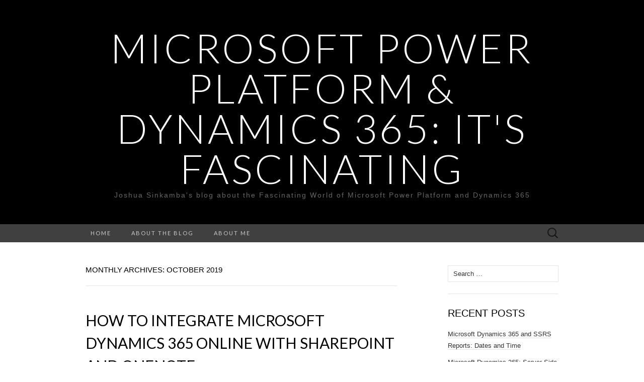

--- FILE ---
content_type: text/html; charset=UTF-8
request_url: https://itsfascinating.com/d365/2019/10/
body_size: 17905
content:
<!DOCTYPE html>
<html lang="en-US">
<head>
	<meta charset="UTF-8">
	<meta name="viewport" content="width=device-width">
	<link rel="profile" href="http://gmpg.org/xfn/11">
	<link rel="pingback" href="https://itsfascinating.com/xmlrpc.php">
	<title>October 2019 &#8211; Microsoft Power Platform &amp; Dynamics 365: It&#039;s Fascinating</title>
<meta name='robots' content='max-image-preview:large' />
<link rel='dns-prefetch' href='//fonts.googleapis.com' />
<link rel='preconnect' href='//i0.wp.com' />
<link rel="alternate" type="application/rss+xml" title="Microsoft Power Platform &amp; Dynamics 365: It&#039;s Fascinating &raquo; Feed" href="https://itsfascinating.com/feed/" />
<link rel="alternate" type="application/rss+xml" title="Microsoft Power Platform &amp; Dynamics 365: It&#039;s Fascinating &raquo; Comments Feed" href="https://itsfascinating.com/comments/feed/" />
		<!-- This site uses the Google Analytics by MonsterInsights plugin v9.11.1 - Using Analytics tracking - https://www.monsterinsights.com/ -->
		<!-- Note: MonsterInsights is not currently configured on this site. The site owner needs to authenticate with Google Analytics in the MonsterInsights settings panel. -->
					<!-- No tracking code set -->
				<!-- / Google Analytics by MonsterInsights -->
		<style id='wp-img-auto-sizes-contain-inline-css' type='text/css'>
img:is([sizes=auto i],[sizes^="auto," i]){contain-intrinsic-size:3000px 1500px}
/*# sourceURL=wp-img-auto-sizes-contain-inline-css */
</style>
<style id='wp-emoji-styles-inline-css' type='text/css'>

	img.wp-smiley, img.emoji {
		display: inline !important;
		border: none !important;
		box-shadow: none !important;
		height: 1em !important;
		width: 1em !important;
		margin: 0 0.07em !important;
		vertical-align: -0.1em !important;
		background: none !important;
		padding: 0 !important;
	}
/*# sourceURL=wp-emoji-styles-inline-css */
</style>
<style id='wp-block-library-inline-css' type='text/css'>
:root{--wp-block-synced-color:#7a00df;--wp-block-synced-color--rgb:122,0,223;--wp-bound-block-color:var(--wp-block-synced-color);--wp-editor-canvas-background:#ddd;--wp-admin-theme-color:#007cba;--wp-admin-theme-color--rgb:0,124,186;--wp-admin-theme-color-darker-10:#006ba1;--wp-admin-theme-color-darker-10--rgb:0,107,160.5;--wp-admin-theme-color-darker-20:#005a87;--wp-admin-theme-color-darker-20--rgb:0,90,135;--wp-admin-border-width-focus:2px}@media (min-resolution:192dpi){:root{--wp-admin-border-width-focus:1.5px}}.wp-element-button{cursor:pointer}:root .has-very-light-gray-background-color{background-color:#eee}:root .has-very-dark-gray-background-color{background-color:#313131}:root .has-very-light-gray-color{color:#eee}:root .has-very-dark-gray-color{color:#313131}:root .has-vivid-green-cyan-to-vivid-cyan-blue-gradient-background{background:linear-gradient(135deg,#00d084,#0693e3)}:root .has-purple-crush-gradient-background{background:linear-gradient(135deg,#34e2e4,#4721fb 50%,#ab1dfe)}:root .has-hazy-dawn-gradient-background{background:linear-gradient(135deg,#faaca8,#dad0ec)}:root .has-subdued-olive-gradient-background{background:linear-gradient(135deg,#fafae1,#67a671)}:root .has-atomic-cream-gradient-background{background:linear-gradient(135deg,#fdd79a,#004a59)}:root .has-nightshade-gradient-background{background:linear-gradient(135deg,#330968,#31cdcf)}:root .has-midnight-gradient-background{background:linear-gradient(135deg,#020381,#2874fc)}:root{--wp--preset--font-size--normal:16px;--wp--preset--font-size--huge:42px}.has-regular-font-size{font-size:1em}.has-larger-font-size{font-size:2.625em}.has-normal-font-size{font-size:var(--wp--preset--font-size--normal)}.has-huge-font-size{font-size:var(--wp--preset--font-size--huge)}.has-text-align-center{text-align:center}.has-text-align-left{text-align:left}.has-text-align-right{text-align:right}.has-fit-text{white-space:nowrap!important}#end-resizable-editor-section{display:none}.aligncenter{clear:both}.items-justified-left{justify-content:flex-start}.items-justified-center{justify-content:center}.items-justified-right{justify-content:flex-end}.items-justified-space-between{justify-content:space-between}.screen-reader-text{border:0;clip-path:inset(50%);height:1px;margin:-1px;overflow:hidden;padding:0;position:absolute;width:1px;word-wrap:normal!important}.screen-reader-text:focus{background-color:#ddd;clip-path:none;color:#444;display:block;font-size:1em;height:auto;left:5px;line-height:normal;padding:15px 23px 14px;text-decoration:none;top:5px;width:auto;z-index:100000}html :where(.has-border-color){border-style:solid}html :where([style*=border-top-color]){border-top-style:solid}html :where([style*=border-right-color]){border-right-style:solid}html :where([style*=border-bottom-color]){border-bottom-style:solid}html :where([style*=border-left-color]){border-left-style:solid}html :where([style*=border-width]){border-style:solid}html :where([style*=border-top-width]){border-top-style:solid}html :where([style*=border-right-width]){border-right-style:solid}html :where([style*=border-bottom-width]){border-bottom-style:solid}html :where([style*=border-left-width]){border-left-style:solid}html :where(img[class*=wp-image-]){height:auto;max-width:100%}:where(figure){margin:0 0 1em}html :where(.is-position-sticky){--wp-admin--admin-bar--position-offset:var(--wp-admin--admin-bar--height,0px)}@media screen and (max-width:600px){html :where(.is-position-sticky){--wp-admin--admin-bar--position-offset:0px}}

/*# sourceURL=wp-block-library-inline-css */
</style><style id='wp-block-heading-inline-css' type='text/css'>
h1:where(.wp-block-heading).has-background,h2:where(.wp-block-heading).has-background,h3:where(.wp-block-heading).has-background,h4:where(.wp-block-heading).has-background,h5:where(.wp-block-heading).has-background,h6:where(.wp-block-heading).has-background{padding:1.25em 2.375em}h1.has-text-align-left[style*=writing-mode]:where([style*=vertical-lr]),h1.has-text-align-right[style*=writing-mode]:where([style*=vertical-rl]),h2.has-text-align-left[style*=writing-mode]:where([style*=vertical-lr]),h2.has-text-align-right[style*=writing-mode]:where([style*=vertical-rl]),h3.has-text-align-left[style*=writing-mode]:where([style*=vertical-lr]),h3.has-text-align-right[style*=writing-mode]:where([style*=vertical-rl]),h4.has-text-align-left[style*=writing-mode]:where([style*=vertical-lr]),h4.has-text-align-right[style*=writing-mode]:where([style*=vertical-rl]),h5.has-text-align-left[style*=writing-mode]:where([style*=vertical-lr]),h5.has-text-align-right[style*=writing-mode]:where([style*=vertical-rl]),h6.has-text-align-left[style*=writing-mode]:where([style*=vertical-lr]),h6.has-text-align-right[style*=writing-mode]:where([style*=vertical-rl]){rotate:180deg}
/*# sourceURL=https://itsfascinating.com/wp-includes/blocks/heading/style.min.css */
</style>
<style id='wp-block-list-inline-css' type='text/css'>
ol,ul{box-sizing:border-box}:root :where(.wp-block-list.has-background){padding:1.25em 2.375em}
/*# sourceURL=https://itsfascinating.com/wp-includes/blocks/list/style.min.css */
</style>
<style id='wp-block-code-inline-css' type='text/css'>
.wp-block-code{box-sizing:border-box}.wp-block-code code{
  /*!rtl:begin:ignore*/direction:ltr;display:block;font-family:inherit;overflow-wrap:break-word;text-align:initial;white-space:pre-wrap
  /*!rtl:end:ignore*/}
/*# sourceURL=https://itsfascinating.com/wp-includes/blocks/code/style.min.css */
</style>
<style id='wp-block-paragraph-inline-css' type='text/css'>
.is-small-text{font-size:.875em}.is-regular-text{font-size:1em}.is-large-text{font-size:2.25em}.is-larger-text{font-size:3em}.has-drop-cap:not(:focus):first-letter{float:left;font-size:8.4em;font-style:normal;font-weight:100;line-height:.68;margin:.05em .1em 0 0;text-transform:uppercase}body.rtl .has-drop-cap:not(:focus):first-letter{float:none;margin-left:.1em}p.has-drop-cap.has-background{overflow:hidden}:root :where(p.has-background){padding:1.25em 2.375em}:where(p.has-text-color:not(.has-link-color)) a{color:inherit}p.has-text-align-left[style*="writing-mode:vertical-lr"],p.has-text-align-right[style*="writing-mode:vertical-rl"]{rotate:180deg}
/*# sourceURL=https://itsfascinating.com/wp-includes/blocks/paragraph/style.min.css */
</style>
<style id='global-styles-inline-css' type='text/css'>
:root{--wp--preset--aspect-ratio--square: 1;--wp--preset--aspect-ratio--4-3: 4/3;--wp--preset--aspect-ratio--3-4: 3/4;--wp--preset--aspect-ratio--3-2: 3/2;--wp--preset--aspect-ratio--2-3: 2/3;--wp--preset--aspect-ratio--16-9: 16/9;--wp--preset--aspect-ratio--9-16: 9/16;--wp--preset--color--black: #000000;--wp--preset--color--cyan-bluish-gray: #abb8c3;--wp--preset--color--white: #ffffff;--wp--preset--color--pale-pink: #f78da7;--wp--preset--color--vivid-red: #cf2e2e;--wp--preset--color--luminous-vivid-orange: #ff6900;--wp--preset--color--luminous-vivid-amber: #fcb900;--wp--preset--color--light-green-cyan: #7bdcb5;--wp--preset--color--vivid-green-cyan: #00d084;--wp--preset--color--pale-cyan-blue: #8ed1fc;--wp--preset--color--vivid-cyan-blue: #0693e3;--wp--preset--color--vivid-purple: #9b51e0;--wp--preset--gradient--vivid-cyan-blue-to-vivid-purple: linear-gradient(135deg,rgb(6,147,227) 0%,rgb(155,81,224) 100%);--wp--preset--gradient--light-green-cyan-to-vivid-green-cyan: linear-gradient(135deg,rgb(122,220,180) 0%,rgb(0,208,130) 100%);--wp--preset--gradient--luminous-vivid-amber-to-luminous-vivid-orange: linear-gradient(135deg,rgb(252,185,0) 0%,rgb(255,105,0) 100%);--wp--preset--gradient--luminous-vivid-orange-to-vivid-red: linear-gradient(135deg,rgb(255,105,0) 0%,rgb(207,46,46) 100%);--wp--preset--gradient--very-light-gray-to-cyan-bluish-gray: linear-gradient(135deg,rgb(238,238,238) 0%,rgb(169,184,195) 100%);--wp--preset--gradient--cool-to-warm-spectrum: linear-gradient(135deg,rgb(74,234,220) 0%,rgb(151,120,209) 20%,rgb(207,42,186) 40%,rgb(238,44,130) 60%,rgb(251,105,98) 80%,rgb(254,248,76) 100%);--wp--preset--gradient--blush-light-purple: linear-gradient(135deg,rgb(255,206,236) 0%,rgb(152,150,240) 100%);--wp--preset--gradient--blush-bordeaux: linear-gradient(135deg,rgb(254,205,165) 0%,rgb(254,45,45) 50%,rgb(107,0,62) 100%);--wp--preset--gradient--luminous-dusk: linear-gradient(135deg,rgb(255,203,112) 0%,rgb(199,81,192) 50%,rgb(65,88,208) 100%);--wp--preset--gradient--pale-ocean: linear-gradient(135deg,rgb(255,245,203) 0%,rgb(182,227,212) 50%,rgb(51,167,181) 100%);--wp--preset--gradient--electric-grass: linear-gradient(135deg,rgb(202,248,128) 0%,rgb(113,206,126) 100%);--wp--preset--gradient--midnight: linear-gradient(135deg,rgb(2,3,129) 0%,rgb(40,116,252) 100%);--wp--preset--font-size--small: 13px;--wp--preset--font-size--medium: 20px;--wp--preset--font-size--large: 36px;--wp--preset--font-size--x-large: 42px;--wp--preset--spacing--20: 0.44rem;--wp--preset--spacing--30: 0.67rem;--wp--preset--spacing--40: 1rem;--wp--preset--spacing--50: 1.5rem;--wp--preset--spacing--60: 2.25rem;--wp--preset--spacing--70: 3.38rem;--wp--preset--spacing--80: 5.06rem;--wp--preset--shadow--natural: 6px 6px 9px rgba(0, 0, 0, 0.2);--wp--preset--shadow--deep: 12px 12px 50px rgba(0, 0, 0, 0.4);--wp--preset--shadow--sharp: 6px 6px 0px rgba(0, 0, 0, 0.2);--wp--preset--shadow--outlined: 6px 6px 0px -3px rgb(255, 255, 255), 6px 6px rgb(0, 0, 0);--wp--preset--shadow--crisp: 6px 6px 0px rgb(0, 0, 0);}:where(.is-layout-flex){gap: 0.5em;}:where(.is-layout-grid){gap: 0.5em;}body .is-layout-flex{display: flex;}.is-layout-flex{flex-wrap: wrap;align-items: center;}.is-layout-flex > :is(*, div){margin: 0;}body .is-layout-grid{display: grid;}.is-layout-grid > :is(*, div){margin: 0;}:where(.wp-block-columns.is-layout-flex){gap: 2em;}:where(.wp-block-columns.is-layout-grid){gap: 2em;}:where(.wp-block-post-template.is-layout-flex){gap: 1.25em;}:where(.wp-block-post-template.is-layout-grid){gap: 1.25em;}.has-black-color{color: var(--wp--preset--color--black) !important;}.has-cyan-bluish-gray-color{color: var(--wp--preset--color--cyan-bluish-gray) !important;}.has-white-color{color: var(--wp--preset--color--white) !important;}.has-pale-pink-color{color: var(--wp--preset--color--pale-pink) !important;}.has-vivid-red-color{color: var(--wp--preset--color--vivid-red) !important;}.has-luminous-vivid-orange-color{color: var(--wp--preset--color--luminous-vivid-orange) !important;}.has-luminous-vivid-amber-color{color: var(--wp--preset--color--luminous-vivid-amber) !important;}.has-light-green-cyan-color{color: var(--wp--preset--color--light-green-cyan) !important;}.has-vivid-green-cyan-color{color: var(--wp--preset--color--vivid-green-cyan) !important;}.has-pale-cyan-blue-color{color: var(--wp--preset--color--pale-cyan-blue) !important;}.has-vivid-cyan-blue-color{color: var(--wp--preset--color--vivid-cyan-blue) !important;}.has-vivid-purple-color{color: var(--wp--preset--color--vivid-purple) !important;}.has-black-background-color{background-color: var(--wp--preset--color--black) !important;}.has-cyan-bluish-gray-background-color{background-color: var(--wp--preset--color--cyan-bluish-gray) !important;}.has-white-background-color{background-color: var(--wp--preset--color--white) !important;}.has-pale-pink-background-color{background-color: var(--wp--preset--color--pale-pink) !important;}.has-vivid-red-background-color{background-color: var(--wp--preset--color--vivid-red) !important;}.has-luminous-vivid-orange-background-color{background-color: var(--wp--preset--color--luminous-vivid-orange) !important;}.has-luminous-vivid-amber-background-color{background-color: var(--wp--preset--color--luminous-vivid-amber) !important;}.has-light-green-cyan-background-color{background-color: var(--wp--preset--color--light-green-cyan) !important;}.has-vivid-green-cyan-background-color{background-color: var(--wp--preset--color--vivid-green-cyan) !important;}.has-pale-cyan-blue-background-color{background-color: var(--wp--preset--color--pale-cyan-blue) !important;}.has-vivid-cyan-blue-background-color{background-color: var(--wp--preset--color--vivid-cyan-blue) !important;}.has-vivid-purple-background-color{background-color: var(--wp--preset--color--vivid-purple) !important;}.has-black-border-color{border-color: var(--wp--preset--color--black) !important;}.has-cyan-bluish-gray-border-color{border-color: var(--wp--preset--color--cyan-bluish-gray) !important;}.has-white-border-color{border-color: var(--wp--preset--color--white) !important;}.has-pale-pink-border-color{border-color: var(--wp--preset--color--pale-pink) !important;}.has-vivid-red-border-color{border-color: var(--wp--preset--color--vivid-red) !important;}.has-luminous-vivid-orange-border-color{border-color: var(--wp--preset--color--luminous-vivid-orange) !important;}.has-luminous-vivid-amber-border-color{border-color: var(--wp--preset--color--luminous-vivid-amber) !important;}.has-light-green-cyan-border-color{border-color: var(--wp--preset--color--light-green-cyan) !important;}.has-vivid-green-cyan-border-color{border-color: var(--wp--preset--color--vivid-green-cyan) !important;}.has-pale-cyan-blue-border-color{border-color: var(--wp--preset--color--pale-cyan-blue) !important;}.has-vivid-cyan-blue-border-color{border-color: var(--wp--preset--color--vivid-cyan-blue) !important;}.has-vivid-purple-border-color{border-color: var(--wp--preset--color--vivid-purple) !important;}.has-vivid-cyan-blue-to-vivid-purple-gradient-background{background: var(--wp--preset--gradient--vivid-cyan-blue-to-vivid-purple) !important;}.has-light-green-cyan-to-vivid-green-cyan-gradient-background{background: var(--wp--preset--gradient--light-green-cyan-to-vivid-green-cyan) !important;}.has-luminous-vivid-amber-to-luminous-vivid-orange-gradient-background{background: var(--wp--preset--gradient--luminous-vivid-amber-to-luminous-vivid-orange) !important;}.has-luminous-vivid-orange-to-vivid-red-gradient-background{background: var(--wp--preset--gradient--luminous-vivid-orange-to-vivid-red) !important;}.has-very-light-gray-to-cyan-bluish-gray-gradient-background{background: var(--wp--preset--gradient--very-light-gray-to-cyan-bluish-gray) !important;}.has-cool-to-warm-spectrum-gradient-background{background: var(--wp--preset--gradient--cool-to-warm-spectrum) !important;}.has-blush-light-purple-gradient-background{background: var(--wp--preset--gradient--blush-light-purple) !important;}.has-blush-bordeaux-gradient-background{background: var(--wp--preset--gradient--blush-bordeaux) !important;}.has-luminous-dusk-gradient-background{background: var(--wp--preset--gradient--luminous-dusk) !important;}.has-pale-ocean-gradient-background{background: var(--wp--preset--gradient--pale-ocean) !important;}.has-electric-grass-gradient-background{background: var(--wp--preset--gradient--electric-grass) !important;}.has-midnight-gradient-background{background: var(--wp--preset--gradient--midnight) !important;}.has-small-font-size{font-size: var(--wp--preset--font-size--small) !important;}.has-medium-font-size{font-size: var(--wp--preset--font-size--medium) !important;}.has-large-font-size{font-size: var(--wp--preset--font-size--large) !important;}.has-x-large-font-size{font-size: var(--wp--preset--font-size--x-large) !important;}
/*# sourceURL=global-styles-inline-css */
</style>

<style id='classic-theme-styles-inline-css' type='text/css'>
/*! This file is auto-generated */
.wp-block-button__link{color:#fff;background-color:#32373c;border-radius:9999px;box-shadow:none;text-decoration:none;padding:calc(.667em + 2px) calc(1.333em + 2px);font-size:1.125em}.wp-block-file__button{background:#32373c;color:#fff;text-decoration:none}
/*# sourceURL=/wp-includes/css/classic-themes.min.css */
</style>
<link rel='stylesheet' id='nfd-wonder-blocks-utilities-css' href='https://itsfascinating.com/wp-content/plugins/bluehost-wordpress-plugin/vendor/newfold-labs/wp-module-patterns/assets/build/utilities.css?ver=2.1.0' type='text/css' media='all' />
<link rel='stylesheet' id='suits-fonts-css' href='//fonts.googleapis.com/css?family=Lato%3A300%2C400&#038;subset=latin%2Clatin-ext' type='text/css' media='all' />
<link rel='stylesheet' id='suits-style-css' href='https://itsfascinating.com/wp-content/themes/suits/style.css?ver=2020-09-16' type='text/css' media='all' />
<script type="text/javascript" src="https://itsfascinating.com/wp-content/plugins/bluehost-wordpress-plugin/vendor/newfold-labs/wp-module-patterns/assets/build/utilities.js?ver=2.1.0" id="nfd-wonder-blocks-utilities-js"></script>
<script type="text/javascript" src="https://itsfascinating.com/wp-includes/js/jquery/jquery.min.js?ver=3.7.1" id="jquery-core-js"></script>
<script type="text/javascript" src="https://itsfascinating.com/wp-includes/js/jquery/jquery-migrate.min.js?ver=3.4.1" id="jquery-migrate-js"></script>
<link rel="https://api.w.org/" href="https://itsfascinating.com/wp-json/" /><link rel="EditURI" type="application/rsd+xml" title="RSD" href="https://itsfascinating.com/xmlrpc.php?rsd" />
<meta name="generator" content="WordPress 6.9" />
<!-- Analytify: No tracking code - check profile selection or OAuth connection -->        <style>
            #nfd-site-status {
				align-items: center;
                background-color: #F8F8F8;
				border-radius: 2px;
				border-style: solid;
				border-width: 1px;
                color: #333333;
				display: flex;
				font-weight: 500;
				gap: 2px;
				height: 22px;
				margin-top: 4px;
                padding: 0 14px;
            }

			#wpadminbar #wp-admin-bar-site-status .ab-item{
				height:22px;
			}

			#nfd-site-status[data-coming-soon="true"] {
				border-color: var(--Dark-Red, #C71919);
            }
			
			#nfd-site-status[data-coming-soon="false"] {
				border-color: var(--A11y-GRN, #278224);
			}

			#nfd-site-status span { 
				display: none;
				text-transform: uppercase;
				font-weight: 500;
			}

            #nfd-site-status[data-coming-soon="true"] #nfd-site-status-coming-soon {
                color: var(--Dark-Red, #C71919);
				display: inline-block;
			}

			#nfd-site-status[data-coming-soon="false"] #nfd-site-status-live {
                color: var(--A11y-GRN, #278224);
                display: inline-block;
            }
        </style>
		<style type="text/css">.recentcomments a{display:inline !important;padding:0 !important;margin:0 !important;}</style></head>

<body class="archive date wp-theme-suits single-author no-footer-sidebar">
		<div id="page" class="hfeed site">
		<header id="masthead" class="site-header" role="banner">
							<div class="logo-container">
																		<p class="site-title"><a href="https://itsfascinating.com/" title="Microsoft Power Platform &amp; Dynamics 365: It&#039;s Fascinating" rel="home">Microsoft Power Platform &amp; Dynamics 365: It&#039;s Fascinating</a></p>
										<p class="site-description">Joshua Sinkamba&#039;s blog about the Fascinating World of Microsoft Power Platform and Dynamics 365</p>
								</div>
						
			<div id="navbar" class="navbar">
				<nav id="site-navigation" class="navigation main-navigation" role="navigation">
					<h4 class="menu-toggle">Menu</h4>
					<div class="menu-top-menu-container"><ul id="menu-top-menu" class="nav-menu"><li id="menu-item-81" class="menu-item menu-item-type-custom menu-item-object-custom menu-item-home menu-item-81"><a href="https://itsfascinating.com/">Home</a></li>
<li id="menu-item-84" class="menu-item menu-item-type-post_type menu-item-object-page menu-item-84"><a href="https://itsfascinating.com/about-the-blog/">About the blog</a></li>
<li id="menu-item-85" class="menu-item menu-item-type-post_type menu-item-object-page menu-item-85"><a href="https://itsfascinating.com/about-me/">About me</a></li>
</ul></div>					<form role="search" method="get" class="search-form" action="https://itsfascinating.com/">
				<label>
					<span class="screen-reader-text">Search for:</span>
					<input type="search" class="search-field" placeholder="Search &hellip;" value="" name="s" />
				</label>
				<input type="submit" class="search-submit" value="Search" />
			</form>				</nav><!-- #site-navigation -->
			</div><!-- #navbar -->
		</header><!-- #masthead -->

		<div id="main" class="site-main">

	<div id="primary" class="content-area">
		<div id="content" class="site-content" role="main">

					<header class="archive-header">
				<h1 class="archive-title">Monthly Archives: October 2019</h1>
							</header><!-- .archive-header -->

										
<article id="post-445" class="post-445 post type-post status-publish format-standard hentry category-power-platform-d365 category-power-platform-d365-configuration category-power-platform-d365-integrations tag-configure-server-based-sharepoint-integration tag-create-sharepoint-site tag-document-management tag-dynamics-crm tag-integration tag-microsoft-dynamics-365 tag-onenote tag-onenote-integration tag-sharepoint tag-sharepoint-site tag-system-administrator tag-system-customizer tag-team-site">
	<header class="entry-header">
		
				<h2 class="entry-title">
			<a href="https://itsfascinating.com/d365/how-to-integrate-d365-with-sharepoint-and-onenote/" rel="bookmark">How to Integrate Microsoft Dynamics 365 Online with SharePoint and OneNote</a>
		</h2>
			</header><!-- .entry-header -->

		<div class="entry-content">
		
<p>In this post, we cover how to integrate Microsoft Dynamics 365 Online with SharePoint and OneNote. We start off with why you should consider integrating Dynamics 365 with SharePoint and OneNote. Secondly, a full step-by-step guide is provided on how to create a SharePoint&nbsp;Site for Dynamics 365 document management. Thirdly, a detailed guide on how to integrate Microsoft Dynamics 365 Online with SharePoint Online is provided. We conclude with an elaborate guide of  how to integrate  Microsoft Dynamics 365 Online with OneNote.</p>



<h3 class="wp-block-heading">Why Consider Integrating Dynamics 365 with SharePoint and OneNote?</h3>


<ul>
<li>Cost: It is cheaper to store documents in Microsoft SharePoint than in Microsoft Dynamics 365 online.</li>
<li>Enhanced document Management functionality: SharePoint online is a Microsoft platform that specializes in document management and hence has more enhanced features focused on document management e.g. creating sub-sites, information rights management, SharePoint business intelligence, etc.</li>
<li>Enhance collaboration: teams can retain the great Dynamics 365 collaboration tools while also utilizing the advance document management features of SharePoint.</li>
<li>Enhanced productivity: by allowing users to access documents in multiple places. If someone is working in SharePoint, they do not need to go back to Dynamics 365 to access documents uploaded in Dynamics 365.</li>
<li>Seamless user experience: Despite the documents are stored in SharePoint after the integration, to a Dynamics 365 Online user, it feels like the documents still reside in Dynamics 365. The user experience is not compromised by this integration.</li>
</ul>


<h3 class="wp-block-heading">How To Create a SharePoint&nbsp;Site for Dynamics 365 Document Management</h3>



<p><strong>Step 1: </strong>Login in to&nbsp;<a href="https://admin.microsoft.com/">https://admin.microsoft.com</a>&nbsp;as a global or SharePoint administrator. If you see a notification that you have no permission to access the page, you do not have SharePoint administrator rights or Office 365 global administrator permissions in your organization.</p>



<p><strong>Step 2:</strong> In the left pane, under&nbsp;<strong>Admin centers</strong>, select&nbsp;<strong>SharePoint</strong>. You might need to select&nbsp;<strong>Show all</strong>&nbsp;to see the full list of admin centers. This will take take you to the SharePoint home page.</p>



<p><strong>Step 3:</strong> On the  SharePoint home page, click <strong>Create site</strong> to start the process of creating a SharePoint site.<br><img data-recalc-dims="1" fetchpriority="high" decoding="async" width="600" height="233" class="wp-image-455" style="width: 600px;" src="https://i0.wp.com/itsfascinating.com/wp-content/uploads/2019/10/1.png?resize=600%2C233&#038;ssl=1" alt="SharePoint Home Page" srcset="https://i0.wp.com/itsfascinating.com/wp-content/uploads/2019/10/1.png?w=1498&amp;ssl=1 1498w, https://i0.wp.com/itsfascinating.com/wp-content/uploads/2019/10/1.png?resize=300%2C117&amp;ssl=1 300w, https://i0.wp.com/itsfascinating.com/wp-content/uploads/2019/10/1.png?resize=768%2C298&amp;ssl=1 768w, https://i0.wp.com/itsfascinating.com/wp-content/uploads/2019/10/1.png?resize=1024%2C398&amp;ssl=1 1024w, https://i0.wp.com/itsfascinating.com/wp-content/uploads/2019/10/1.png?resize=620%2C241&amp;ssl=1 620w, https://i0.wp.com/itsfascinating.com/wp-content/uploads/2019/10/1.png?w=1240&amp;ssl=1 1240w" sizes="(max-width: 600px) 100vw, 600px" /></p>



<p><strong>Step 4:</strong> You will get pop up window, asking you to choose the type of SharePoint site you would like to create. Choose <strong>Team site</strong>:<br><img data-recalc-dims="1" decoding="async" width="600" height="372" class="wp-image-457" style="width: 600px;" src="https://i0.wp.com/itsfascinating.com/wp-content/uploads/2019/10/2.png?resize=600%2C372&#038;ssl=1" alt="Choosing type of SharePoint site to create" srcset="https://i0.wp.com/itsfascinating.com/wp-content/uploads/2019/10/2.png?w=904&amp;ssl=1 904w, https://i0.wp.com/itsfascinating.com/wp-content/uploads/2019/10/2.png?resize=300%2C186&amp;ssl=1 300w, https://i0.wp.com/itsfascinating.com/wp-content/uploads/2019/10/2.png?resize=768%2C476&amp;ssl=1 768w, https://i0.wp.com/itsfascinating.com/wp-content/uploads/2019/10/2.png?resize=620%2C384&amp;ssl=1 620w" sizes="(max-width: 600px) 100vw, 600px" /></p>



<p><strong>Step 5: </strong>Enter details about your team site. Take note of <strong>Site Address</strong>, we will need it later when integrating Microsoft Dynamics 365 with this SharePoint team site. Afterwards click <strong>Next</strong>.<br><img data-recalc-dims="1" decoding="async" width="600" height="461" class="wp-image-470" style="width: 600px;" src="https://i0.wp.com/itsfascinating.com/wp-content/uploads/2019/10/3.2.png?resize=600%2C461&#038;ssl=1" alt="3.2. Enter details about the SharePoint Site" srcset="https://i0.wp.com/itsfascinating.com/wp-content/uploads/2019/10/3.2.png?w=913&amp;ssl=1 913w, https://i0.wp.com/itsfascinating.com/wp-content/uploads/2019/10/3.2.png?resize=300%2C231&amp;ssl=1 300w, https://i0.wp.com/itsfascinating.com/wp-content/uploads/2019/10/3.2.png?resize=768%2C591&amp;ssl=1 768w, https://i0.wp.com/itsfascinating.com/wp-content/uploads/2019/10/3.2.png?resize=620%2C477&amp;ssl=1 620w" sizes="(max-width: 600px) 100vw, 600px" /></p>



<p><strong>Step 6:</strong> You can add members and/or additional owners of the site. This is not a required step, you can come and add site owners and additional members later after you have created the site. Click <strong>Finish </strong>to complete the process of creating your SharePoint site.<br><img data-recalc-dims="1" loading="lazy" decoding="async" width="600" height="294" class="wp-image-459" style="width: 600px;" src="https://i0.wp.com/itsfascinating.com/wp-content/uploads/2019/10/4.png?resize=600%2C294&#038;ssl=1" alt="Add site members and additional owners" srcset="https://i0.wp.com/itsfascinating.com/wp-content/uploads/2019/10/4.png?w=895&amp;ssl=1 895w, https://i0.wp.com/itsfascinating.com/wp-content/uploads/2019/10/4.png?resize=300%2C147&amp;ssl=1 300w, https://i0.wp.com/itsfascinating.com/wp-content/uploads/2019/10/4.png?resize=768%2C377&amp;ssl=1 768w, https://i0.wp.com/itsfascinating.com/wp-content/uploads/2019/10/4.png?resize=620%2C304&amp;ssl=1 620w" sizes="auto, (max-width: 600px) 100vw, 600px" /></p>



<p><strong>Step 7:</strong> After Step 6, your new site will be created and it will look similar to:<br><img data-recalc-dims="1" loading="lazy" decoding="async" width="600" height="366" class="wp-image-460" style="width: 600px;" src="https://i0.wp.com/itsfascinating.com/wp-content/uploads/2019/10/5.png?resize=600%2C366&#038;ssl=1" alt="New SharePoint team site" srcset="https://i0.wp.com/itsfascinating.com/wp-content/uploads/2019/10/5.png?w=1456&amp;ssl=1 1456w, https://i0.wp.com/itsfascinating.com/wp-content/uploads/2019/10/5.png?resize=300%2C183&amp;ssl=1 300w, https://i0.wp.com/itsfascinating.com/wp-content/uploads/2019/10/5.png?resize=768%2C468&amp;ssl=1 768w, https://i0.wp.com/itsfascinating.com/wp-content/uploads/2019/10/5.png?resize=1024%2C624&amp;ssl=1 1024w, https://i0.wp.com/itsfascinating.com/wp-content/uploads/2019/10/5.png?resize=620%2C378&amp;ssl=1 620w, https://i0.wp.com/itsfascinating.com/wp-content/uploads/2019/10/5.png?w=1240&amp;ssl=1 1240w" sizes="auto, (max-width: 600px) 100vw, 600px" /></p>



<h3 class="wp-block-heading">Integrating Dynamics 365 Online With SharePoint </h3>



<p>For this demonstration, we are using  version 9.1.0000.9825 of Dynamics 365 (2019 release wave 2 enabled) online. However, the integration process is the same or very similar in other versions of Dynamics 365/CRM online.</p>



<p><strong>Step 1</strong>: In your Dynamics 365/CRM instance, login with the System Administrator and/or System Customizer security role. Then navigate to <strong>Settings </strong>&gt;&gt; <strong>Document Management</strong>. On this page, click on <strong>Configure Server-Based SharePoint Integration</strong>.<br><img data-recalc-dims="1" loading="lazy" decoding="async" width="600" height="120" class="wp-image-463" style="width: 600px;" src="https://i0.wp.com/itsfascinating.com/wp-content/uploads/2019/10/1.0.1.png?resize=600%2C120&#038;ssl=1" alt="D365 Document Management Page" srcset="https://i0.wp.com/itsfascinating.com/wp-content/uploads/2019/10/1.0.1.png?w=1910&amp;ssl=1 1910w, https://i0.wp.com/itsfascinating.com/wp-content/uploads/2019/10/1.0.1.png?resize=300%2C60&amp;ssl=1 300w, https://i0.wp.com/itsfascinating.com/wp-content/uploads/2019/10/1.0.1.png?resize=768%2C154&amp;ssl=1 768w, https://i0.wp.com/itsfascinating.com/wp-content/uploads/2019/10/1.0.1.png?resize=1024%2C205&amp;ssl=1 1024w, https://i0.wp.com/itsfascinating.com/wp-content/uploads/2019/10/1.0.1.png?resize=620%2C124&amp;ssl=1 620w, https://i0.wp.com/itsfascinating.com/wp-content/uploads/2019/10/1.0.1.png?w=1240&amp;ssl=1 1240w, https://i0.wp.com/itsfascinating.com/wp-content/uploads/2019/10/1.0.1.png?w=1860&amp;ssl=1 1860w" sizes="auto, (max-width: 600px) 100vw, 600px" /></p>



<p><strong>Step 2:</strong> You will get the following pop up, asking you where your SharePoint sites are located. In this demonstration, we are working with Dynamics 365 online and SharePoint online, so the <strong>Online</strong> option is selected. Afterwards, click <strong>Next</strong>.<br><img data-recalc-dims="1" loading="lazy" decoding="async" width="500" height="530" class="wp-image-473" style="width: 500px;" src="https://i0.wp.com/itsfascinating.com/wp-content/uploads/2019/10/2.1-1.png?resize=500%2C530&#038;ssl=1" alt="Choose location of SharePoint site" srcset="https://i0.wp.com/itsfascinating.com/wp-content/uploads/2019/10/2.1-1.png?w=656&amp;ssl=1 656w, https://i0.wp.com/itsfascinating.com/wp-content/uploads/2019/10/2.1-1.png?resize=283%2C300&amp;ssl=1 283w, https://i0.wp.com/itsfascinating.com/wp-content/uploads/2019/10/2.1-1.png?resize=620%2C658&amp;ssl=1 620w" sizes="auto, (max-width: 500px) 100vw, 500px" /></p>



<p><strong>Step 3:</strong> Enter the URL of the SharePoint Site (see <strong>Step 5</strong> of  section <strong>How To Create a SharePoint Site for Dynamics 365 Document Management</strong> above).  A check will be conducted on whether the URL you have provided is a valid SharePoint online site and if it exists in the same Office 365 tenant as your Dynamics 365 organization. After enabling server-based SharePoint integration, you cannot go back to the client-side integration, the default setting prior to this integration.&nbsp; If you would like to proceed, click <strong>Next</strong>.<br><img data-recalc-dims="1" loading="lazy" decoding="async" width="500" height="530" class="wp-image-475" style="width: 500px;" src="https://i0.wp.com/itsfascinating.com/wp-content/uploads/2019/10/3.1-5.png?resize=500%2C530&#038;ssl=1" alt="Enter SharePoint Site URL" srcset="https://i0.wp.com/itsfascinating.com/wp-content/uploads/2019/10/3.1-5.png?w=656&amp;ssl=1 656w, https://i0.wp.com/itsfascinating.com/wp-content/uploads/2019/10/3.1-5.png?resize=283%2C300&amp;ssl=1 283w, https://i0.wp.com/itsfascinating.com/wp-content/uploads/2019/10/3.1-5.png?resize=620%2C658&amp;ssl=1 620w" sizes="auto, (max-width: 500px) 100vw, 500px" /></p>



<p><strong>Step 4: </strong>After your SharePoint site has been validated by Dynamics 365, click <strong>Finish</strong>.<br><img data-recalc-dims="1" loading="lazy" decoding="async" width="500" height="530" class="wp-image-477" style="width: 500px;" src="https://i0.wp.com/itsfascinating.com/wp-content/uploads/2019/10/4.1.png?resize=500%2C530&#038;ssl=1" alt="Validation of SharePoint site by Dynamics 365" srcset="https://i0.wp.com/itsfascinating.com/wp-content/uploads/2019/10/4.1.png?w=656&amp;ssl=1 656w, https://i0.wp.com/itsfascinating.com/wp-content/uploads/2019/10/4.1.png?resize=283%2C300&amp;ssl=1 283w, https://i0.wp.com/itsfascinating.com/wp-content/uploads/2019/10/4.1.png?resize=620%2C658&amp;ssl=1 620w" sizes="auto, (max-width: 500px) 100vw, 500px" /></p>



<p><strong>Step 5: </strong> In Dynamics 365, go to <strong>Settings </strong>&gt;&gt; <strong>Document Management</strong>. You will notice that the  <strong>Configure Server-Based SharePoint Integration</strong>  option, mentioned in <strong>Step 1</strong>, is no longer available. This is because we have correctly configured Dynamics 365 with SharePoint. On this page, now click on <strong>Document Management Settings</strong> to complete the process of integrating Dynamics 365 with SharePoint.<br><img data-recalc-dims="1" loading="lazy" decoding="async" width="600" height="135" class="wp-image-478" style="width: 600px;" src="https://i0.wp.com/itsfascinating.com/wp-content/uploads/2019/10/5.1.png?resize=600%2C135&#038;ssl=1" alt="Document Management Settings" srcset="https://i0.wp.com/itsfascinating.com/wp-content/uploads/2019/10/5.1.png?w=1916&amp;ssl=1 1916w, https://i0.wp.com/itsfascinating.com/wp-content/uploads/2019/10/5.1.png?resize=300%2C68&amp;ssl=1 300w, https://i0.wp.com/itsfascinating.com/wp-content/uploads/2019/10/5.1.png?resize=768%2C173&amp;ssl=1 768w, https://i0.wp.com/itsfascinating.com/wp-content/uploads/2019/10/5.1.png?resize=1024%2C231&amp;ssl=1 1024w, https://i0.wp.com/itsfascinating.com/wp-content/uploads/2019/10/5.1.png?resize=620%2C140&amp;ssl=1 620w, https://i0.wp.com/itsfascinating.com/wp-content/uploads/2019/10/5.1.png?w=1240&amp;ssl=1 1240w, https://i0.wp.com/itsfascinating.com/wp-content/uploads/2019/10/5.1.png?w=1860&amp;ssl=1 1860w" sizes="auto, (max-width: 600px) 100vw, 600px" /></p>



<p><strong>Step 6:</strong> After executing the previous step, the window below will pop up, where you can select the Dynamics 365 entities you would like to enable for document management in SharePoint. Afterwards click <strong>Next </strong>to continue the integration process.<br><img data-recalc-dims="1" loading="lazy" decoding="async" width="500" height="576" class="wp-image-483" style="width: 500px;" src="https://i0.wp.com/itsfascinating.com/wp-content/uploads/2019/10/6.1.DocumentManagementSettings-EnableEnties-1.png?resize=500%2C576&#038;ssl=1" alt="Configure Dynamics 365 entities for document management" srcset="https://i0.wp.com/itsfascinating.com/wp-content/uploads/2019/10/6.1.DocumentManagementSettings-EnableEnties-1.png?w=526&amp;ssl=1 526w, https://i0.wp.com/itsfascinating.com/wp-content/uploads/2019/10/6.1.DocumentManagementSettings-EnableEnties-1.png?resize=260%2C300&amp;ssl=1 260w" sizes="auto, (max-width: 500px) 100vw, 500px" /></p>



<p>Ste<strong>p 7:</strong> Select the SharePoint folder structure for the entities selected in the previous step. In the example below, I have selected a folder structure based on entities. Afterwards, click <strong>Next</strong>.<br><img data-recalc-dims="1" loading="lazy" decoding="async" width="500" height="576" class="wp-image-484" style="width: 500px;" src="https://i0.wp.com/itsfascinating.com/wp-content/uploads/2019/10/7.1.ChooseFolderStructureInSharePoint.png?resize=500%2C576&#038;ssl=1" alt="Choose SharePoint folder structure " srcset="https://i0.wp.com/itsfascinating.com/wp-content/uploads/2019/10/7.1.ChooseFolderStructureInSharePoint.png?w=526&amp;ssl=1 526w, https://i0.wp.com/itsfascinating.com/wp-content/uploads/2019/10/7.1.ChooseFolderStructureInSharePoint.png?resize=260%2C300&amp;ssl=1 260w" sizes="auto, (max-width: 500px) 100vw, 500px" /></p>



<p><strong>Step 8: </strong>The following window will pop up. Click <strong>OK</strong>, if you would like to proceed with the creation of document libraries in the provided SharePoint site.<br><img data-recalc-dims="1" loading="lazy" decoding="async" width="350" height="128" class="wp-image-486" style="width: 350px;" src="https://i0.wp.com/itsfascinating.com/wp-content/uploads/2019/10/8.3.DocumentLibrariesAreBeingCreated.png?resize=350%2C128&#038;ssl=1" alt="SharePoint Document Libraries Creation" srcset="https://i0.wp.com/itsfascinating.com/wp-content/uploads/2019/10/8.3.DocumentLibrariesAreBeingCreated.png?w=441&amp;ssl=1 441w, https://i0.wp.com/itsfascinating.com/wp-content/uploads/2019/10/8.3.DocumentLibrariesAreBeingCreated.png?resize=300%2C110&amp;ssl=1 300w" sizes="auto, (max-width: 350px) 100vw, 350px" /></p>



<p><strong>Step 9:</strong> Wait until the document libraries have been created. After the document libraries have been created you will get a window similar to the one below, notifying you that the process has been completed. Click <strong>Finish</strong>.<br><img data-recalc-dims="1" loading="lazy" decoding="async" width="500" height="564" class="wp-image-487" style="width: 500px;" src="https://i0.wp.com/itsfascinating.com/wp-content/uploads/2019/10/10.1.-DocumentLibraryCreation_complete.png?resize=500%2C564&#038;ssl=1" alt="Document Library Creation Process Complete" srcset="https://i0.wp.com/itsfascinating.com/wp-content/uploads/2019/10/10.1.-DocumentLibraryCreation_complete.png?w=537&amp;ssl=1 537w, https://i0.wp.com/itsfascinating.com/wp-content/uploads/2019/10/10.1.-DocumentLibraryCreation_complete.png?resize=266%2C300&amp;ssl=1 266w" sizes="auto, (max-width: 500px) 100vw, 500px" /></p>



<p>You have successfully enabled Dynamics 365 for document management in SharePoint. For the entities enabled, files uploaded for their records will be stored in SharePoint and you can make utilize the full range of document management capabilities offered by SharePoint. Your documents will be accessible in both Dynamics 365 and SharePoint. </p>



<p>To view the SharePoint sites enabled for document management in your Dynamics 365 organization, go to <strong>Settings </strong>&gt;&gt; <strong>Document Management</strong>. Click on <strong>SharePoint Sites</strong>. You will get a window similar to the one below:<br><img data-recalc-dims="1" loading="lazy" decoding="async" width="600" height="185" class="wp-image-521" style="width: 600px;" src="https://i0.wp.com/itsfascinating.com/wp-content/uploads/2019/10/101.ActiveSharePointSites-1.png?resize=600%2C185&#038;ssl=1" alt="Active SharePoint Sites for Dynamics 365 Organization" srcset="https://i0.wp.com/itsfascinating.com/wp-content/uploads/2019/10/101.ActiveSharePointSites-1.png?w=1139&amp;ssl=1 1139w, https://i0.wp.com/itsfascinating.com/wp-content/uploads/2019/10/101.ActiveSharePointSites-1.png?resize=300%2C93&amp;ssl=1 300w, https://i0.wp.com/itsfascinating.com/wp-content/uploads/2019/10/101.ActiveSharePointSites-1.png?resize=768%2C237&amp;ssl=1 768w, https://i0.wp.com/itsfascinating.com/wp-content/uploads/2019/10/101.ActiveSharePointSites-1.png?resize=1024%2C316&amp;ssl=1 1024w, https://i0.wp.com/itsfascinating.com/wp-content/uploads/2019/10/101.ActiveSharePointSites-1.png?resize=620%2C192&amp;ssl=1 620w" sizes="auto, (max-width: 600px) 100vw, 600px" /></p>



<p>To view the Dynamics 365 entities&#8217; folders created in SharePoint, navigate to the SharePoint team site you provided above. In the left navigation panel, click on <strong>Site Contents</strong>. You will get a window similar to:<br><img data-recalc-dims="1" loading="lazy" decoding="async" width="600" height="338" class="wp-image-518" style="width: 600px;" src="https://i0.wp.com/itsfascinating.com/wp-content/uploads/2019/10/11.SharePoint_EntityFolders.png?resize=600%2C338&#038;ssl=1" alt="Dynamics 365 entities' folders in SharePoint" srcset="https://i0.wp.com/itsfascinating.com/wp-content/uploads/2019/10/11.SharePoint_EntityFolders.png?w=1500&amp;ssl=1 1500w, https://i0.wp.com/itsfascinating.com/wp-content/uploads/2019/10/11.SharePoint_EntityFolders.png?resize=300%2C169&amp;ssl=1 300w, https://i0.wp.com/itsfascinating.com/wp-content/uploads/2019/10/11.SharePoint_EntityFolders.png?resize=768%2C433&amp;ssl=1 768w, https://i0.wp.com/itsfascinating.com/wp-content/uploads/2019/10/11.SharePoint_EntityFolders.png?resize=1024%2C577&amp;ssl=1 1024w, https://i0.wp.com/itsfascinating.com/wp-content/uploads/2019/10/11.SharePoint_EntityFolders.png?resize=620%2C349&amp;ssl=1 620w, https://i0.wp.com/itsfascinating.com/wp-content/uploads/2019/10/11.SharePoint_EntityFolders.png?w=1240&amp;ssl=1 1240w" sizes="auto, (max-width: 600px) 100vw, 600px" /></p>



<h3 class="wp-block-heading">Integrating Dynamics 365 Online With OneNote</h3>



<p><strong>Step 1: </strong>In Dynamics 365, go to <strong>Settings </strong>&gt;&gt; <strong>Document Management</strong>. On this page, click on <strong>OneNote Integration</strong>. <br><img data-recalc-dims="1" loading="lazy" decoding="async" width="600" height="242" class="wp-image-497" style="width: 600px;" src="https://i0.wp.com/itsfascinating.com/wp-content/uploads/2019/10/1.1..png?resize=600%2C242&#038;ssl=1" alt="OneNote Integration" srcset="https://i0.wp.com/itsfascinating.com/wp-content/uploads/2019/10/1.1..png?w=1873&amp;ssl=1 1873w, https://i0.wp.com/itsfascinating.com/wp-content/uploads/2019/10/1.1..png?resize=300%2C121&amp;ssl=1 300w, https://i0.wp.com/itsfascinating.com/wp-content/uploads/2019/10/1.1..png?resize=768%2C310&amp;ssl=1 768w, https://i0.wp.com/itsfascinating.com/wp-content/uploads/2019/10/1.1..png?resize=1024%2C414&amp;ssl=1 1024w, https://i0.wp.com/itsfascinating.com/wp-content/uploads/2019/10/1.1..png?resize=620%2C251&amp;ssl=1 620w, https://i0.wp.com/itsfascinating.com/wp-content/uploads/2019/10/1.1..png?w=1240&amp;ssl=1 1240w" sizes="auto, (max-width: 600px) 100vw, 600px" /></p>



<p><strong>Step 2:</strong>  After executing the previous step, the window below will pop up, where you can select Dynamics 365 entities you would like to enable for OneNote Integration. Click <strong>Finish </strong>to complete the process.<br><img data-recalc-dims="1" loading="lazy" decoding="async" width="600" height="817" class="wp-image-523" style="width: 600px;" src="https://i0.wp.com/itsfascinating.com/wp-content/uploads/2019/10/2.1-3.png?resize=600%2C817&#038;ssl=1" alt="Choose the entities to enable for OneNote Integration" srcset="https://i0.wp.com/itsfascinating.com/wp-content/uploads/2019/10/2.1-3.png?w=526&amp;ssl=1 526w, https://i0.wp.com/itsfascinating.com/wp-content/uploads/2019/10/2.1-3.png?resize=220%2C300&amp;ssl=1 220w" sizes="auto, (max-width: 600px) 100vw, 600px" /></p>



<p>You have successfully integrated Dynamics 365 with OneNote. For records of the enabled entities, notes made in Dynamics 365 will be synced with OneNote in SharePoint Online. Also, you can access these notes on your desktop (i.e. OneNote Desktop) and mobile devices (i.e. OneNote Mobile). </p>
			</div><!-- .entry-content -->
	
	<footer class="entry-meta">
		Posted in <a href="https://itsfascinating.com/d365/category/power-platform-d365/" rel="category tag">Power Platform &amp; Dynamics 365</a>, <a href="https://itsfascinating.com/d365/category/power-platform-d365/power-platform-d365-configuration/" rel="category tag">Power Platform &amp; Dynamics 365 - Configuration</a>, <a href="https://itsfascinating.com/d365/category/power-platform-d365/power-platform-d365-integrations/" rel="category tag">Power Platform &amp; Dynamics 365 - Integrations</a> and tagged <a href="https://itsfascinating.com/d365/tag/configure-server-based-sharepoint-integration/" rel="tag">Configure Server-Based SharePoint Integration</a>, <a href="https://itsfascinating.com/d365/tag/create-sharepoint-site/" rel="tag">Create SharePoint Site</a>, <a href="https://itsfascinating.com/d365/tag/document-management/" rel="tag">Document Management</a>, <a href="https://itsfascinating.com/d365/tag/dynamics-crm/" rel="tag">Dynamics CRM</a>, <a href="https://itsfascinating.com/d365/tag/integration/" rel="tag">Integration</a>, <a href="https://itsfascinating.com/d365/tag/microsoft-dynamics-365/" rel="tag">Microsoft Dynamics 365</a>, <a href="https://itsfascinating.com/d365/tag/onenote/" rel="tag">OneNote</a>, <a href="https://itsfascinating.com/d365/tag/onenote-integration/" rel="tag">OneNote Integration</a>, <a href="https://itsfascinating.com/d365/tag/sharepoint/" rel="tag">SharePoint</a>, <a href="https://itsfascinating.com/d365/tag/sharepoint-site/" rel="tag">SharePoint Site</a>, <a href="https://itsfascinating.com/d365/tag/system-administrator/" rel="tag">System Administrator</a>, <a href="https://itsfascinating.com/d365/tag/system-customizer/" rel="tag">System Customizer</a>, <a href="https://itsfascinating.com/d365/tag/team-site/" rel="tag">Team Site</a><span class="on-date"> on <a href="https://itsfascinating.com/d365/how-to-integrate-d365-with-sharepoint-and-onenote/" title="5:37 pm" rel="bookmark"><time class="entry-date" datetime="2019-10-24T17:37:55+00:00">October 24, 2019</time></a></span><span class="by-author"> by <span class="author vcard"><a class="url fn n" href="https://itsfascinating.com/d365/author/joshua-sinkamba/" title="View all posts by Joshua Sinkamba" rel="author">Joshua Sinkamba</a></span></span>.					</footer><!-- .entry-meta -->
</article><!-- #post -->
							
<article id="post-369" class="post-369 post type-post status-publish format-standard hentry category-power-platform-d365 category-power-platform-client-side-code tag-currency tag-customer tag-crm tag-d365 tag-date-and-time tag-decimal-number tag-executioncontext tag-floating-point-number tag-formcontext tag-getattribute tag-getformcontext tag-getvalue tag-image tag-javascript tag-lookup tag-microsoft-dynamics-365 tag-microsoft-dynamics-crm tag-multiple-lines-of-text tag-multiselect-option-set tag-option-set tag-setvalue tag-single-line-of-text tag-two-options tag-whole-number">
	<header class="entry-header">
		
				<h2 class="entry-title">
			<a href="https://itsfascinating.com/d365/dynamics-365-how-to-set-and-get-fields-using-javascript/" rel="bookmark">Dynamics 365: How To Get and Set Fields on Forms Using JavaScript</a>
		</h2>
			</header><!-- .entry-header -->

		<div class="entry-content">
		
<p>In this post, we will cover how to get and set values for fields on Microsoft Dynamics 365/CRM forms.  Dynamics 365 has the following types of fields (or datatypes):  Single Line of Text, Option Set, MultiSelect Option Set, Two Options, Image, Whole Number, Floating Point Number, Floating Point Number, Decimal Number, Currency, Multiple Lines of Text, Date and Time, Lookup and Customer.</p>



<p>At the time of writing, there are two ways of accessing fields on Dynamics 365 forms i.e. using the <code>formContext </code>JavaScript API and <code>Xrm.Page</code>  JavaScript API. However, Microsoft has the following JavaScript API recommendations:</p>



<ul class="wp-block-list"><li><em>Before Dynamics 365/CRM version 9.0, use the Xrm.Page API:</em><br><code>Xrm.Page.getAttribute(fieldName);</code></li><li> <em>Version 9.0 of Dynamics 365/CRM  and after, use the formContext  API:</em><br><code>executionContext.getFormContext().getAttribute(fieldName);</code> </li></ul>



<p> With the release of version 9.0 of Dynamics CRM/365, Microsoft announced that it would deprecate the <code>Xrm.Page</code> JavaScript API. For details on how you can transition from the <code>Xrm.Page</code> API to the <code>formContext</code> API, see my earlier post: <a href="https://itsfascinating.com/d365/quick-guide-transitioning-from-xrm-page-to-formcontext/">Quick Guide: Transitioning away from Microsoft Dynamics 365 Xrm.Page JavaScript API</a>. From <code>Xrm.Page</code> to <code>formContext</code>, how you get and set values has not fundamentally changed. However, how you access fields and other form properties has changed. </p>



<h3 class="wp-block-heading"><strong>Single Line of Text</strong></h3>



<p>Here is an example of a Single Line of Text field on a Dynamics 365 form:<br><img data-recalc-dims="1" loading="lazy" decoding="async" width="400" height="41" class="wp-image-380" style="width: 400px;" src="https://i0.wp.com/itsfascinating.com/wp-content/uploads/2019/10/1.-SingleLineOfTextFieldValue.png?resize=400%2C41&#038;ssl=1" alt="Single Line of Text field" srcset="https://i0.wp.com/itsfascinating.com/wp-content/uploads/2019/10/1.-SingleLineOfTextFieldValue.png?w=379&amp;ssl=1 379w, https://i0.wp.com/itsfascinating.com/wp-content/uploads/2019/10/1.-SingleLineOfTextFieldValue.png?resize=300%2C31&amp;ssl=1 300w" sizes="auto, (max-width: 400px) 100vw, 400px" /></p>



<p>Here is the JavaScript for getting and setting the value of a  Single Line of Text field (Display Name: &#8220;Account Number&#8221; | Database Name: &#8220;accountnumber&#8221;):</p>



<pre class="wp-block-code"><code>//Get and Set a Single Line of Text field value
function SingleLineOfTextFieldValue(executionContext) {
    //Get the context of the form
    var formContext = executionContext.getFormContext();
    //The logical name of the field of interest
    var accountNumberFieldLogicalName = "accountnumber";
    //Access the field on the form
    var accountNumberField = formContext.getAttribute(accountNumberFieldLogicalName);
    //Declare the other variables as needed
    var accountNumberFieldValue;

    //Check that field exist on the form before you try to Get/Set its value
    if (accountNumberField != null) {
        // Get the value of the field
        accountNumberFieldValue = accountNumberField.getValue();

        // Set the value of the field
        accountNumberField.setValue("BYA-2019-AIR-0099");
    }
}</code></pre>



<h3 class="wp-block-heading"><strong>Multiple Lines of Text</strong></h3>



<p>Here is an example of a Multiple Lines of Text field on a Dynamics 365 form:<br><img data-recalc-dims="1" loading="lazy" decoding="async" width="600" height="360" class="wp-image-384" style="width: 600px;" src="https://i0.wp.com/itsfascinating.com/wp-content/uploads/2019/10/2.MultipleLineOfTextFieldValue.png?resize=600%2C360&#038;ssl=1" alt="Multiple Lines of Text field" srcset="https://i0.wp.com/itsfascinating.com/wp-content/uploads/2019/10/2.MultipleLineOfTextFieldValue.png?w=578&amp;ssl=1 578w, https://i0.wp.com/itsfascinating.com/wp-content/uploads/2019/10/2.MultipleLineOfTextFieldValue.png?resize=300%2C180&amp;ssl=1 300w" sizes="auto, (max-width: 600px) 100vw, 600px" /></p>



<p> Here is the JavaScript for getting and setting the value of a Multiple  Lines of Text field  (Display Name: &#8220;Description&#8221; | Database Name: &#8220;description&#8221;): </p>



<pre class="wp-block-code"><code>//Get and Set Multiple Lines of Text field value
function MultipleLineOfTextFieldValue(executionContext) {
    debugger;
    //Get the context of the form
    var formContext = executionContext.getFormContext();
    //The logical name of the field of interest
    var descriptionFieldLogicalName = "description";
    // Access the description field on the form
    var descriptionField = formContext.getAttribute(descriptionFieldLogicalName);
    //Declare the other variables as needed
    var descriptionFieldValue;
    var exampleText = "\
            To be, or not to be, that is the question:\
            Whether 'tis nobler in the mind to suffer\
            The slings and arrows of outrageous fortune,\
            Or to take Arms against a Sea of troubles,\
            And by opposing end them: to die, to sleep;\
            No more; and by a sleep, to say we end \
            The heart - ache, and the thousand natural shocks \
            That Flesh is heir to ? 'Tis a consummation \
            Devoutly to be wished.To die, to sleep, \
            perchance to Dream; aye, there's the rub, \
            For in that sleep of death, what dreams may come, \
            When we have shuffled off this mortal coil,\
            Must give us pause. "  ;

    //Check that field exist on the form before you try to Get/Set its value
    if (descriptionField != null) {
        // Get the value of the description field
        descriptionFieldValue = descriptionField.getValue();

        // Set the value of the description field
        descriptionField.setValue(exampleText);
    }
}
</code></pre>



<h3 class="wp-block-heading"><strong>Whole Number</strong></h3>



<p>Here is an example of a Whole Number field on a Dynamics 365 form:<br><img data-recalc-dims="1" loading="lazy" decoding="async" width="300" height="42" class="wp-image-389" style="width: 300px;" src="https://i0.wp.com/itsfascinating.com/wp-content/uploads/2019/10/3.WholeNumberFieldValue.png?resize=300%2C42&#038;ssl=1" alt="Whole Number Field"></p>



<p>Here is the JavaScript for getting and setting the value of a Whole Number  field  (Display Name: &#8220;Number of Employees&#8221; | Database Name: &#8220;numberofemployees&#8221;):</p>



<pre class="wp-block-code"><code>//Get and Set a Whole Number field value
function WholeNumberFieldValue(executionContext) {
    //Get the context of the form
    var formContext = executionContext.getFormContext();
    //The logical name of the field of interest
    var numberOfEmployeesFieldLogicalName = "numberofemployees";
    // Access the field on the form
    var numberOfEmployeesField = formContext.getAttribute(numberOfEmployeesFieldLogicalName);
    //Declare the other variables as needed
    var numberOfEmployeesFieldValue;

    //Check that field exist on the form before you try to Get/Set its value
    if (numberOfEmployeesField != null) {
        // Get the value of the field
        numberOfEmployeesFieldValue = numberOfEmployeesField.getValue();

        // Set the value of the field
        numberOfEmployeesField.setValue(20000);
    }
}</code></pre>



<h3 class="wp-block-heading"><strong>Decimal Number</strong></h3>



<p>Here is an example of a Decimal Number field on a Dynamics 365 form:<br><img data-recalc-dims="1" loading="lazy" decoding="async" width="300" height="36" class="wp-image-393" style="width: 300px;" src="https://i0.wp.com/itsfascinating.com/wp-content/uploads/2019/10/4.DecimalNumberFieldValue.png?resize=300%2C36&#038;ssl=1" alt="Decimal Number field"></p>



<p>Here is the JavaScript for getting and setting the value of a  Decimal Number  field  (Display Name: &#8220;Exchange Rate&#8221; | Database Name: &#8220;exchangerate&#8221;):</p>



<pre class="wp-block-code"><code>//Get and Set a Decimal Number field value
function DecimalNumberFieldValue(executionContext) {
    //Get the context of the form
    var formContext = executionContext.getFormContext();
    //The logical name of the field of interest
    var exchangeRateFieldLogicalName = "exchangerate";
    // Access the field on the form
    var exchangeRateField = formContext.getAttribute(exchangeRateFieldLogicalName);
    //Declare the other variables as needed
    var exchangeRateFieldValue;

    //Check that field exist on the form before you try to Get/Set its value
    if (exchangeRateField != null) {
        // Get the value of the field
        exchangeRateFieldValue = exchangeRateField.getValue();

        // Set the value of the field
        exchangeRateField.setValue(1.35551);
    }
}</code></pre>



<h3 class="wp-block-heading"><strong>Floating Point Number </strong></h3>



<p>Here are some examples of Floating Number fields on a Dynamics 365 form:<br><img data-recalc-dims="1" loading="lazy" decoding="async" width="350" height="84" class="wp-image-395" style="width: 350px;" src="https://i0.wp.com/itsfascinating.com/wp-content/uploads/2019/10/5.FloatingPointNumberFieldValue.png?resize=350%2C84&#038;ssl=1" alt="Floating Number field" srcset="https://i0.wp.com/itsfascinating.com/wp-content/uploads/2019/10/5.FloatingPointNumberFieldValue.png?w=337&amp;ssl=1 337w, https://i0.wp.com/itsfascinating.com/wp-content/uploads/2019/10/5.FloatingPointNumberFieldValue.png?resize=300%2C72&amp;ssl=1 300w" sizes="auto, (max-width: 350px) 100vw, 350px" /></p>



<p>Here is the JavaScript for getting and setting the value of a  Floating Number  field  (Display Name: &#8220;Address 1: Longitude&#8221; | Database Name: &#8220;address1_longitude&#8221;):</p>



<pre class="wp-block-code"><code>//Get and Set a Floating Point Number field value
function FloatingPointNumberFieldValue(executionContext) {
    //Get the context of the form
    var formContext = executionContext.getFormContext();
    //The logical name of the field of interest
    var longitudeFieldLogicalName = "address1_longitude";
    // Access the field on the form
    var longitudeField = formContext.getAttribute(longitudeFieldLogicalName);
    //Declare the other variables as needed
    var longitudeFieldValue;

    //Check that field exist on the form before you try to Get/Set its value
    if (longitudeField != null) {
        // Get the value of the field
        longitudeFieldValue = longitudeField.getValue();

        // Set the value of the field
        longitudeField.setValue(-79.387054);
    }
}</code></pre>


<p><!--EndFragment--></p>


<h3 class="wp-block-heading"><strong>Currency</strong></h3>



<p>Here is an example of a Currency field on a Dynamics 365 form:<br><img data-recalc-dims="1" loading="lazy" decoding="async" width="300" height="33" class="wp-image-400" style="width: 300px;" src="https://i0.wp.com/itsfascinating.com/wp-content/uploads/2019/10/6.CurrencyFieldValue.png?resize=300%2C33&#038;ssl=1" alt="Currency field"></p>



<p>Here is the JavaScript for getting and setting the value of a Currency field  (Display Name: &#8220;Annual Revenue&#8221; | Database Name: &#8220;revenue&#8221;):</p>



<pre class="wp-block-code"><code>//Get and Set a Currency field value
function CurrencyFieldValue(executionContext) {
    //Get the context of the form
    var formContext = executionContext.getFormContext();
    //The logical name of the field of interest
    var revenueFieldLogicalName = "revenue";
    // Access the field on the form
    var revenueField = formContext.getAttribute(revenueFieldLogicalName);
    //Declare the other variables as needed
    var revenueFieldValue;

    //Check that field exist on the form before you try to Get/Set its value
    if (revenueField != null) {
        // Get the value of the field
        revenueFieldValue = revenueField.getValue();

        // Set the value of the field
        revenueField.setValue(52000000);
    }
}</code></pre>



<h3 class="wp-block-heading"><strong>Two Options</strong></h3>



<p>Here are some examples of Two Options fields on a Dynamics 365 form:<br><img data-recalc-dims="1" loading="lazy" decoding="async" width="350" height="235" class="wp-image-401" style="width: 350px;" src="https://i0.wp.com/itsfascinating.com/wp-content/uploads/2019/10/7.TwoOptionsFieldValue.png?resize=350%2C235&#038;ssl=1" alt="Two Options field" srcset="https://i0.wp.com/itsfascinating.com/wp-content/uploads/2019/10/7.TwoOptionsFieldValue.png?w=346&amp;ssl=1 346w, https://i0.wp.com/itsfascinating.com/wp-content/uploads/2019/10/7.TwoOptionsFieldValue.png?resize=300%2C201&amp;ssl=1 300w" sizes="auto, (max-width: 350px) 100vw, 350px" /></p>



<p>Here is the JavaScript for getting and setting the value of a  Two Options field  (Display Name: &#8220;Email&#8221; | Database Name: &#8220;donotemail&#8221;):</p>



<pre class="wp-block-code"><code>//Get and Set a Two Options field value
function TwoOptionsFieldValue(executionContext) {
    //Get the context of the form
    var formContext = executionContext.getFormContext();
    //The logical name of the field of interest
    var dontAllowEmailsFieldLogicalName = "donotemail";
    // Access the field on the form
    var dontAllowEmailsField = formContext.getAttribute(dontAllowEmailsFieldLogicalName);
    //Declare the other variables as needed
    var dontAllowEmailsValue;

    //Check that field exist on the form before you try to Get/Set its value
    if (dontAllowEmailsField != null) {
        // Get the value of the field
        dontAllowEmailsValue = dontAllowEmailsField.getValue();

        // Set the value of the field to TRUE
        //dontAllowEmailsField.setValue(true);

        // Set the value of the field to FALSE
        dontAllowEmailsField.setValue(false);
    }
}</code></pre>



<h3 class="wp-block-heading"><strong>Option Set</strong></h3>



<p>Here is an example of an Option Set field on a Dynamics 365 form:<br><img data-recalc-dims="1" loading="lazy" decoding="async" width="600" height="125" class="wp-image-403" style="width: 600px;" src="https://i0.wp.com/itsfascinating.com/wp-content/uploads/2019/10/8.OptionsetFieldValue.png?resize=600%2C125&#038;ssl=1" alt="Option Set field" srcset="https://i0.wp.com/itsfascinating.com/wp-content/uploads/2019/10/8.OptionsetFieldValue.png?w=532&amp;ssl=1 532w, https://i0.wp.com/itsfascinating.com/wp-content/uploads/2019/10/8.OptionsetFieldValue.png?resize=300%2C63&amp;ssl=1 300w" sizes="auto, (max-width: 600px) 100vw, 600px" /></p>



<p>Here is the JavaScript for getting and setting the value of  an Option Set field   (Display Name: &#8220;Contact Method&#8221; | Database Name: &#8220;preferredcontactmethodcode&#8221;):</p>



<pre class="wp-block-code"><code>//Get and Set a Option Set field value
function OptionsetFieldValue(executionContext) {
    //Get the context of the form
    var formContext = executionContext.getFormContext();
    //The logical name of the field of interest
    var contactMethodFieldLogicalName = "preferredcontactmethodcode";
    // Access the field on the form
    var contactMethodField = formContext.getAttribute(contactMethodFieldLogicalName);
    //Declare the other variables as needed
    var contactMethodValue;

    //Check that field exist on the form before you try to Get/Set its value
    if (contactMethodField != null) {
        // Get the value of the field
        contactMethodValue = contactMethodField.getValue();
        
        // Set the value of the field to FALSE
        contactMethodField.setValue(5);   
    }
}</code></pre>



<h3 class="wp-block-heading"><strong>MultiSelect Option Set</strong></h3>



<p>Here is an example of a MultiSelect Option Set field on a Dynamics 365 form:<br><img data-recalc-dims="1" loading="lazy" decoding="async" width="600" height="174" class="wp-image-406" style="width: 600px;" src="https://i0.wp.com/itsfascinating.com/wp-content/uploads/2019/10/9.MultiSelectOptionsetFieldValue.png?resize=600%2C174&#038;ssl=1" alt="MultiSelect Option Set field" srcset="https://i0.wp.com/itsfascinating.com/wp-content/uploads/2019/10/9.MultiSelectOptionsetFieldValue.png?w=811&amp;ssl=1 811w, https://i0.wp.com/itsfascinating.com/wp-content/uploads/2019/10/9.MultiSelectOptionsetFieldValue.png?resize=300%2C87&amp;ssl=1 300w, https://i0.wp.com/itsfascinating.com/wp-content/uploads/2019/10/9.MultiSelectOptionsetFieldValue.png?resize=768%2C223&amp;ssl=1 768w, https://i0.wp.com/itsfascinating.com/wp-content/uploads/2019/10/9.MultiSelectOptionsetFieldValue.png?resize=620%2C180&amp;ssl=1 620w" sizes="auto, (max-width: 600px) 100vw, 600px" /></p>



<p>Here is the JavaScript for getting and setting the values of  a MultiSelect Option Set field  (Display Name: &#8220;Geographical Areas of Operation&#8221; | Database Name: &#8220;hse_geographicalareasofoperation&#8221;) :</p>



<pre class="wp-block-code"><code>//Get and Set a MultiSelect Option Set field value
function MultiSelectOptionsetFieldValue(executionContext) {
    //Get the context of the form
    var formContext = executionContext.getFormContext();
    //The logical name of the field of interest
    var locationFieldLogicalName = "hse_geographicalareasofoperation";
    // Access the field on the form
    var locationField = formContext.getAttribute(locationFieldLogicalName);
    //Declare the other variables as needed
    var locationValue;

    //Check that field exist on the form before you try to Get/Set its value
    if (locationField != null) {
        // Get the value of the field
        locationValue = locationField.getValue();

        // Set the value of the field to the desired values
        locationField.setValue([864700000, 864700003, 864700005, 864700007]);
    }
}</code></pre>



<h3 class="wp-block-heading"><strong>Date and Time</strong></h3>



<p>Here are some examples of Date and Time fields on a Dynamics 365 form:<br><img data-recalc-dims="1" loading="lazy" decoding="async" width="600" height="207" class="wp-image-408" style="width: 600px;" src="https://i0.wp.com/itsfascinating.com/wp-content/uploads/2019/10/10.DateAndTimeFieldValue.png?resize=600%2C207&#038;ssl=1" alt="Date and Time fields" srcset="https://i0.wp.com/itsfascinating.com/wp-content/uploads/2019/10/10.DateAndTimeFieldValue.png?w=612&amp;ssl=1 612w, https://i0.wp.com/itsfascinating.com/wp-content/uploads/2019/10/10.DateAndTimeFieldValue.png?resize=300%2C103&amp;ssl=1 300w" sizes="auto, (max-width: 600px) 100vw, 600px" /></p>



<p>Here is the JavaScript for getting and setting the value of  a Date and Time field (Display Name: &#8220;Follow Up Date&#8221; | Database Name: &#8220;hse_followupdate&#8221;):</p>



<pre class="wp-block-code"><code>//Get and Set a Date and Time field value
function DateAndTimeFieldValue(executionContext) { 
    //Get the context of the form
    var formContext = executionContext.getFormContext();
    //The logical name of the field of interest
    var createdOnFieldLogicalName = "createdon";
    var followUpFieldLogicalName = "hse_followupdate";
    // Access the fields on the form
    var createdOnField = formContext.getAttribute(createdOnFieldLogicalName);
    var followUpField = formContext.getAttribute(followUpFieldLogicalName);
    //Declare the other variables as needed
    var createdOnFieldValue;
    var followUpFieldValue = new Date();
    var numberOfDays = 30;
    var daysMillisecondsConverter = 24 * 60 * 60 * 1000;

    //Check that fields exist on the form before you try to Get/Set its values
    if (createdOnField != null &amp;&amp; followUpField != null) {
        // Get the value of the field
        createdOnFieldValue = createdOnField.getValue();

        //Before you use the createdOnFieldValue value, verify that it exists
        if (createdOnFieldValue != null) { 
            //Set the follow up date to 30 days after the record was created
            followUpFieldValue.setTime(createdOnFieldValue.getTime() + (numberOfDays * daysMillisecondsConverter));           
            // Set the value of the field
            followUpField.setValue(followUpFieldValue);
        }        
    }
}</code></pre>



<h3 class="wp-block-heading"><strong>Lookup</strong></h3>



<p>Here is an example of a Lookup field on a Dynamics 365 form:<br><img data-recalc-dims="1" loading="lazy" decoding="async" width="600" height="117" class="wp-image-410" style="width: 600px;" src="https://i0.wp.com/itsfascinating.com/wp-content/uploads/2019/10/11.LookupFieldValue.png?resize=600%2C117&#038;ssl=1" alt="Lookup field" srcset="https://i0.wp.com/itsfascinating.com/wp-content/uploads/2019/10/11.LookupFieldValue.png?w=854&amp;ssl=1 854w, https://i0.wp.com/itsfascinating.com/wp-content/uploads/2019/10/11.LookupFieldValue.png?resize=300%2C58&amp;ssl=1 300w, https://i0.wp.com/itsfascinating.com/wp-content/uploads/2019/10/11.LookupFieldValue.png?resize=768%2C149&amp;ssl=1 768w, https://i0.wp.com/itsfascinating.com/wp-content/uploads/2019/10/11.LookupFieldValue.png?resize=620%2C121&amp;ssl=1 620w" sizes="auto, (max-width: 600px) 100vw, 600px" /></p>



<p>Here is the JavaScript for getting and setting the value of  a Lookup field  (Display Name: &#8220;Account Manager&#8221; | Database Name: &#8220;hse_accountmanager&#8221;) :</p>



<pre class="wp-block-code"><code>//Get and Set a Lookup field value
function LookupFieldValue(executionContext) {
    //Get the context of the form
    var formContext = executionContext.getFormContext();
    //The logical name of the field of interest
    var accountmanagerLogicalName = "hse_accountmanager";
    // Access the field on the form
    var accountmanagerField = formContext.getAttribute(accountmanagerLogicalName);
    //Declare the other variables as needed
    var accountmanagerFieldValue;
    var guid;
    var name;
    var entityName;

    //Check that field exist on the form before you try to Get/Set its value
    if (accountmanagerField != null) {
        // Get the value of the field
        accountmanagerFieldValue = accountmanagerField.getValue();
        //Check if the field contains a value
        if (accountmanagerFieldValue != null) {
            //To get the attributes of the field
            guid = accountmanagerFieldValue[0].id.slice(1, -1);
            name = accountmanagerFieldValue[0].name;
            entityName = accountmanagerFieldValue[0].entityType;
        }

        // Set the value of the field
        accountmanagerField.setValue([{
            id: "4BDB64C8-AA81-E911-B80C-00155D380105",
            name: "Joshua Sinkamba",
            entityType: "systemuser"
        }]);

        //Alternative Approach: Set the value of the field
        //var lookupValue = new Array();
        //lookupValue[0] = new Object();
        //lookupValue[0].id = "4BDB64C8-AA81-E911-B80C-00155D380105";
        //lookupValue[0].name = "Joshua Sinkamba";
        //lookupValue[0].entityType = "systemuser";
        //accountmanagerField.setValue(lookupValue);
    }
}</code></pre>



<h3 class="wp-block-heading"><strong>Customer</strong></h3>



<p>Here is an example of a Customer field on a Dynamics 365 form:<br><img data-recalc-dims="1" loading="lazy" decoding="async" width="600" height="329" class="wp-image-412" style="width: 600px;" src="https://i0.wp.com/itsfascinating.com/wp-content/uploads/2019/10/12.CustomerFieldValue.png?resize=600%2C329&#038;ssl=1" alt="Customer field" srcset="https://i0.wp.com/itsfascinating.com/wp-content/uploads/2019/10/12.CustomerFieldValue.png?w=555&amp;ssl=1 555w, https://i0.wp.com/itsfascinating.com/wp-content/uploads/2019/10/12.CustomerFieldValue.png?resize=300%2C164&amp;ssl=1 300w" sizes="auto, (max-width: 600px) 100vw, 600px" /></p>



<p>Here is the JavaScript for getting and setting the value of  a Customer field  (Display Name: &#8220;Main Customer&#8221; | Database Name: &#8220;hse_maincustomer&#8221;):</p>



<pre class="wp-block-code"><code>//Get and Set a Customer field value
function CustomerFieldValue(executionContext) {
    //Get the context of the form
    var formContext = executionContext.getFormContext();
    //The logical name of the field of interest
    var mainCustomerLogicalName = "hse_maincustomer";
    // Access the field on the form
    var mainCustomerField = formContext.getAttribute(mainCustomerLogicalName);
    //Declare the other variables as needed
    var mainCustomerFieldValue;
    var guid;
    var name;
    var entityName;

    //Check that field exist on the form before you try to Get/Set its value
    if (mainCustomerField != null) {
        // Get the value of the field
        mainCustomerFieldValue = mainCustomerField.getValue();
        //Check if the field contains a value
        if (mainCustomerFieldValue != null) {
            //To get the attributes of the field
            guid = mainCustomerFieldValue[0].id.slice(1, -1);
            name = mainCustomerFieldValue[0].name;
            entityName = mainCustomerFieldValue[0].entityType;
        }

        // Set the value of the field
        mainCustomerField.setValue([{
            id: "EE047399-CDE0-E911-B817-00155D380105",
            name: "Avanade",
            entityType: "account"
        }]);

        //Alternative Approach: Set the value of the field
        //var customerValue = new Array();
        //customerValue[0] = new Object();
        //customerValue[0].id = "EE047399-CDE0-E911-B817-00155D380105";
        //customerValue[0].name = "Avanade";
        //customerValue[0].entityType = "account";
        //mainCustomerField.setValue(customerValue);
    }
}</code></pre>
			</div><!-- .entry-content -->
	
	<footer class="entry-meta">
		Posted in <a href="https://itsfascinating.com/d365/category/power-platform-d365/" rel="category tag">Power Platform &amp; Dynamics 365</a>, <a href="https://itsfascinating.com/d365/category/power-platform-d365/power-platform-client-side-code/" rel="category tag">Power Platform &amp; Dynamics 365 - Client Side Code</a> and tagged <a href="https://itsfascinating.com/d365/tag/currency/" rel="tag">Currency</a>, <a href="https://itsfascinating.com/d365/tag/customer/" rel="tag">Customer</a>, <a href="https://itsfascinating.com/d365/tag/crm/" rel="tag">Customer Relationship Management</a>, <a href="https://itsfascinating.com/d365/tag/d365/" rel="tag">d365</a>, <a href="https://itsfascinating.com/d365/tag/date-and-time/" rel="tag">Date and Time</a>, <a href="https://itsfascinating.com/d365/tag/decimal-number/" rel="tag">Decimal Number</a>, <a href="https://itsfascinating.com/d365/tag/executioncontext/" rel="tag">executionContext</a>, <a href="https://itsfascinating.com/d365/tag/floating-point-number/" rel="tag">Floating Point Number</a>, <a href="https://itsfascinating.com/d365/tag/formcontext/" rel="tag">formContext</a>, <a href="https://itsfascinating.com/d365/tag/getattribute/" rel="tag">getAttribute</a>, <a href="https://itsfascinating.com/d365/tag/getformcontext/" rel="tag">getFormContext</a>, <a href="https://itsfascinating.com/d365/tag/getvalue/" rel="tag">getValue</a>, <a href="https://itsfascinating.com/d365/tag/image/" rel="tag">Image</a>, <a href="https://itsfascinating.com/d365/tag/javascript/" rel="tag">JavaScript</a>, <a href="https://itsfascinating.com/d365/tag/lookup/" rel="tag">Lookup</a>, <a href="https://itsfascinating.com/d365/tag/microsoft-dynamics-365/" rel="tag">Microsoft Dynamics 365</a>, <a href="https://itsfascinating.com/d365/tag/microsoft-dynamics-crm/" rel="tag">Microsoft Dynamics CRM</a>, <a href="https://itsfascinating.com/d365/tag/multiple-lines-of-text/" rel="tag">Multiple Lines of Text</a>, <a href="https://itsfascinating.com/d365/tag/multiselect-option-set/" rel="tag">MultiSelect Option Set</a>, <a href="https://itsfascinating.com/d365/tag/option-set/" rel="tag">Option Set</a>, <a href="https://itsfascinating.com/d365/tag/setvalue/" rel="tag">setValue</a>, <a href="https://itsfascinating.com/d365/tag/single-line-of-text/" rel="tag">Single Line of Text</a>, <a href="https://itsfascinating.com/d365/tag/two-options/" rel="tag">Two Options</a>, <a href="https://itsfascinating.com/d365/tag/whole-number/" rel="tag">Whole Number</a><span class="on-date"> on <a href="https://itsfascinating.com/d365/dynamics-365-how-to-set-and-get-fields-using-javascript/" title="11:30 am" rel="bookmark"><time class="entry-date" datetime="2019-10-02T11:30:23+00:00">October 2, 2019</time></a></span><span class="by-author"> by <span class="author vcard"><a class="url fn n" href="https://itsfascinating.com/d365/author/joshua-sinkamba/" title="View all posts by Joshua Sinkamba" rel="author">Joshua Sinkamba</a></span></span>.					</footer><!-- .entry-meta -->
</article><!-- #post -->
			
			
		
		</div><!-- #content -->
	</div><!-- #primary -->

	<div id="secondary" class="sidebar-container" role="complementary">
		<div class="widget-area">
			<aside id="search-2" class="widget widget_search"><form role="search" method="get" class="search-form" action="https://itsfascinating.com/">
				<label>
					<span class="screen-reader-text">Search for:</span>
					<input type="search" class="search-field" placeholder="Search &hellip;" value="" name="s" />
				</label>
				<input type="submit" class="search-submit" value="Search" />
			</form></aside>
		<aside id="recent-posts-2" class="widget widget_recent_entries">
		<h4 class="widget-title">Recent Posts</h4>
		<ul>
											<li>
					<a href="https://itsfascinating.com/d365/d365-ssrs-reports-dates-and-time/">Microsoft Dynamics 365 and SSRS Reports: Dates and Time</a>
									</li>
											<li>
					<a href="https://itsfascinating.com/d365/server-side-bulk-records-operations/">Microsoft Dynamics 365: Server Side Bulk Records Operations</a>
									</li>
											<li>
					<a href="https://itsfascinating.com/d365/hide-and-show-buttons/">Microsoft Dynamics 365: Hide and Show Buttons</a>
									</li>
											<li>
					<a href="https://itsfascinating.com/d365/microsoft-dynamic-365-data-export-service/">Microsoft Dynamic 365 Data Export Service: Duplicating and Syncing SQL database in Azure</a>
									</li>
											<li>
					<a href="https://itsfascinating.com/d365/counting-sub-grid-records-and-enabling-users-to-hide-empty-sub-grids/">Microsoft Dynamics 365: Counting Sub-grid Records and Enabling Users to Hide Empty Sub-grids</a>
									</li>
					</ul>

		</aside><aside id="recent-comments-2" class="widget widget_recent_comments"><h4 class="widget-title">Recent Comments</h4><ul id="recentcomments"></ul></aside><aside id="archives-2" class="widget widget_archive"><h4 class="widget-title">Archives</h4>
			<ul>
					<li><a href='https://itsfascinating.com/d365/2020/07/'>July 2020</a></li>
	<li><a href='https://itsfascinating.com/d365/2020/05/'>May 2020</a></li>
	<li><a href='https://itsfascinating.com/d365/2020/04/'>April 2020</a></li>
	<li><a href='https://itsfascinating.com/d365/2020/03/'>March 2020</a></li>
	<li><a href='https://itsfascinating.com/d365/2020/02/'>February 2020</a></li>
	<li><a href='https://itsfascinating.com/d365/2020/01/'>January 2020</a></li>
	<li><a href='https://itsfascinating.com/d365/2019/12/'>December 2019</a></li>
	<li><a href='https://itsfascinating.com/d365/2019/11/'>November 2019</a></li>
	<li><a href='https://itsfascinating.com/d365/2019/10/' aria-current="page">October 2019</a></li>
	<li><a href='https://itsfascinating.com/d365/2019/09/'>September 2019</a></li>
	<li><a href='https://itsfascinating.com/d365/2019/08/'>August 2019</a></li>
			</ul>

			</aside><aside id="categories-2" class="widget widget_categories"><h4 class="widget-title">Categories</h4>
			<ul>
					<li class="cat-item cat-item-10"><a href="https://itsfascinating.com/d365/category/power-platform-d365/">Power Platform &amp; Dynamics 365</a>
</li>
	<li class="cat-item cat-item-11"><a href="https://itsfascinating.com/d365/category/power-platform-d365/power-platform-client-side-code/">Power Platform &amp; Dynamics 365 &#8211; Client Side Code</a>
</li>
	<li class="cat-item cat-item-12"><a href="https://itsfascinating.com/d365/category/power-platform-d365/power-platform-d365-configuration/">Power Platform &amp; Dynamics 365 &#8211; Configuration</a>
</li>
	<li class="cat-item cat-item-250"><a href="https://itsfascinating.com/d365/category/power-platform-d365/power-platform-d365-integrations/">Power Platform &amp; Dynamics 365 &#8211; Integrations</a>
</li>
	<li class="cat-item cat-item-9"><a href="https://itsfascinating.com/d365/category/power-platform-d365/power-platform-d365-server-side-code/">Power Platform &amp; Dynamics 365 &#8211; Server Side Code</a>
</li>
			</ul>

			</aside><aside id="meta-2" class="widget widget_meta"><h4 class="widget-title">Meta</h4>
		<ul>
						<li><a href="https://itsfascinating.com/wp-login.php">Log in</a></li>
			<li><a href="https://itsfascinating.com/feed/">Entries feed</a></li>
			<li><a href="https://itsfascinating.com/comments/feed/">Comments feed</a></li>

			<li><a href="https://wordpress.org/">WordPress.org</a></li>
		</ul>

		</aside>		</div><!-- .widget-area -->
	</div><!-- #secondary -->

		</div><!-- #main -->
		<footer id="colophon" class="site-footer" role="contentinfo">
			
			<div class="site-info-container">
				<div class="site-info">
										Proudly powered by <a href="http://wordpress.org/" title="Semantic Personal Publishing Platform">WordPress</a>					<span class="sep"> &middot; </span>
					Theme: Suits by <a href="http://www.themeweaver.net/" title="Theme Developer" rel="designer">Theme Weaver</a>				</div><!-- .site-info -->
			</div><!-- .site-info-container -->
		</footer><!-- #colophon -->
	</div><!-- #page -->

	<script type="speculationrules">
{"prefetch":[{"source":"document","where":{"and":[{"href_matches":"/*"},{"not":{"href_matches":["/wp-*.php","/wp-admin/*","/wp-content/uploads/*","/wp-content/*","/wp-content/plugins/*","/wp-content/themes/suits/*","/*\\?(.+)"]}},{"not":{"selector_matches":"a[rel~=\"nofollow\"]"}},{"not":{"selector_matches":".no-prefetch, .no-prefetch a"}}]},"eagerness":"conservative"}]}
</script>
<script type="text/javascript" src="https://itsfascinating.com/wp-content/themes/suits/js/functions.js?ver=2017-09-25" id="suits-script-js"></script>
<script id="wp-emoji-settings" type="application/json">
{"baseUrl":"https://s.w.org/images/core/emoji/17.0.2/72x72/","ext":".png","svgUrl":"https://s.w.org/images/core/emoji/17.0.2/svg/","svgExt":".svg","source":{"concatemoji":"https://itsfascinating.com/wp-includes/js/wp-emoji-release.min.js?ver=6.9"}}
</script>
<script type="module">
/* <![CDATA[ */
/*! This file is auto-generated */
const a=JSON.parse(document.getElementById("wp-emoji-settings").textContent),o=(window._wpemojiSettings=a,"wpEmojiSettingsSupports"),s=["flag","emoji"];function i(e){try{var t={supportTests:e,timestamp:(new Date).valueOf()};sessionStorage.setItem(o,JSON.stringify(t))}catch(e){}}function c(e,t,n){e.clearRect(0,0,e.canvas.width,e.canvas.height),e.fillText(t,0,0);t=new Uint32Array(e.getImageData(0,0,e.canvas.width,e.canvas.height).data);e.clearRect(0,0,e.canvas.width,e.canvas.height),e.fillText(n,0,0);const a=new Uint32Array(e.getImageData(0,0,e.canvas.width,e.canvas.height).data);return t.every((e,t)=>e===a[t])}function p(e,t){e.clearRect(0,0,e.canvas.width,e.canvas.height),e.fillText(t,0,0);var n=e.getImageData(16,16,1,1);for(let e=0;e<n.data.length;e++)if(0!==n.data[e])return!1;return!0}function u(e,t,n,a){switch(t){case"flag":return n(e,"\ud83c\udff3\ufe0f\u200d\u26a7\ufe0f","\ud83c\udff3\ufe0f\u200b\u26a7\ufe0f")?!1:!n(e,"\ud83c\udde8\ud83c\uddf6","\ud83c\udde8\u200b\ud83c\uddf6")&&!n(e,"\ud83c\udff4\udb40\udc67\udb40\udc62\udb40\udc65\udb40\udc6e\udb40\udc67\udb40\udc7f","\ud83c\udff4\u200b\udb40\udc67\u200b\udb40\udc62\u200b\udb40\udc65\u200b\udb40\udc6e\u200b\udb40\udc67\u200b\udb40\udc7f");case"emoji":return!a(e,"\ud83e\u1fac8")}return!1}function f(e,t,n,a){let r;const o=(r="undefined"!=typeof WorkerGlobalScope&&self instanceof WorkerGlobalScope?new OffscreenCanvas(300,150):document.createElement("canvas")).getContext("2d",{willReadFrequently:!0}),s=(o.textBaseline="top",o.font="600 32px Arial",{});return e.forEach(e=>{s[e]=t(o,e,n,a)}),s}function r(e){var t=document.createElement("script");t.src=e,t.defer=!0,document.head.appendChild(t)}a.supports={everything:!0,everythingExceptFlag:!0},new Promise(t=>{let n=function(){try{var e=JSON.parse(sessionStorage.getItem(o));if("object"==typeof e&&"number"==typeof e.timestamp&&(new Date).valueOf()<e.timestamp+604800&&"object"==typeof e.supportTests)return e.supportTests}catch(e){}return null}();if(!n){if("undefined"!=typeof Worker&&"undefined"!=typeof OffscreenCanvas&&"undefined"!=typeof URL&&URL.createObjectURL&&"undefined"!=typeof Blob)try{var e="postMessage("+f.toString()+"("+[JSON.stringify(s),u.toString(),c.toString(),p.toString()].join(",")+"));",a=new Blob([e],{type:"text/javascript"});const r=new Worker(URL.createObjectURL(a),{name:"wpTestEmojiSupports"});return void(r.onmessage=e=>{i(n=e.data),r.terminate(),t(n)})}catch(e){}i(n=f(s,u,c,p))}t(n)}).then(e=>{for(const n in e)a.supports[n]=e[n],a.supports.everything=a.supports.everything&&a.supports[n],"flag"!==n&&(a.supports.everythingExceptFlag=a.supports.everythingExceptFlag&&a.supports[n]);var t;a.supports.everythingExceptFlag=a.supports.everythingExceptFlag&&!a.supports.flag,a.supports.everything||((t=a.source||{}).concatemoji?r(t.concatemoji):t.wpemoji&&t.twemoji&&(r(t.twemoji),r(t.wpemoji)))});
//# sourceURL=https://itsfascinating.com/wp-includes/js/wp-emoji-loader.min.js
/* ]]> */
</script>
</body>
</html>

--- FILE ---
content_type: text/javascript
request_url: https://itsfascinating.com/wp-content/plugins/bluehost-wordpress-plugin/vendor/newfold-labs/wp-module-patterns/assets/build/utilities.js?ver=2.1.0
body_size: 666
content:
(()=>{var c=class{constructor({clientId:t,...n}={}){this.options={activeClass:"nfd-wb-animated-in",root:null,rootMargin:"0px",threshold:0,...n}}observeElements(t,n=null,e=!1){if(!("IntersectionObserver"in window)||!t?.length||document.documentElement.classList.contains("block-editor-block-preview__content-iframe"))return;function a(r,o){this._mutationCallback(r,o,n)}let i=new IntersectionObserver(this._handleIntersection.bind(this),this.options),d=new MutationObserver(a.bind(this)),b=new MutationObserver(this._handleClassMutation.bind(this));t.forEach(r=>{let o=r;r.classList.contains("nfd-wb-reveal-right")&&(o=r.parentElement),i.observe(o),e&&(b.observe(o,{attributes:!0,attributeFilter:["class"]}),d.observe(o,{attributes:!0,attributeFilter:["class"]}))})}_handleIntersection(t,n){t.forEach(e=>{e.isIntersecting&&(e.target.classList.add(this.options.activeClass),e.target.querySelectorAll(".nfd-wb-animate").forEach(a=>{a.classList.add(this.options.activeClass)}),n.unobserve(e.target))})}_handleClassMutation(t){t.forEach(n=>{if(n?.type==="attributes"){let e=n.target;e.classList.contains("nfd-wb-animated-in")||e.classList.add("nfd-wb-animated-in")}})}_mutationCallback(t,n,e=null){t.forEach(a=>{if(a?.type==="attributes"){let i=a.target;e&&e===i.getAttribute("data-block")&&(i.getAttribute("data-replay-animation")===null&&(i.setAttribute("data-replay-animation",!0),requestAnimationFrame(()=>{i.removeAttribute("data-replay-animation")})),n.disconnect())}})}};document.addEventListener("DOMContentLoaded",()=>{l()});document.addEventListener("wonder-blocks/toolbar-button-added",()=>{l()});document.addEventListener("wonder-blocks/animation-changed",s=>{let t=s?.detail?.clientId;l(t)});document.addEventListener("wonder-blocks/block-order-changed",()=>{l()});function l(s=null){let t=document.body.classList.contains("block-editor-page")||!!s||document.body.classList.contains("block-editor-iframe__body"),n=new c({root:t?document.querySelector(".interface-interface-skeleton__content"):null,threshold:0});requestAnimationFrame(()=>{let e=Array.from(document.getElementsByClassName("nfd-wb-animate"));n.observeElements(e,s,t)})}})();
